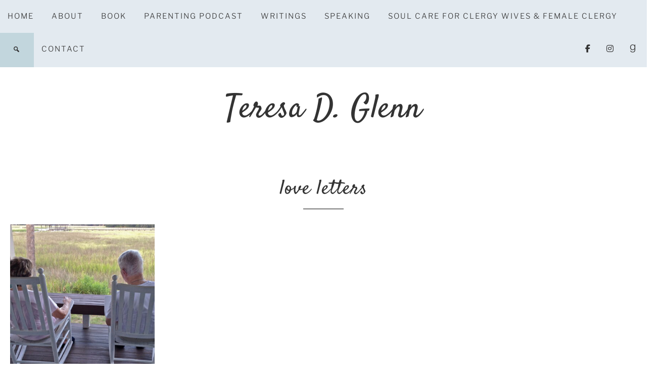

--- FILE ---
content_type: application/javascript
request_url: https://app.mailerlite.com/proxy/abdata/?url=/2147/2147874/webforms/w0f3g4/2335/2335576/embed.js&v=1768489475
body_size: 2922
content:
window[window.MailerLiteObject || "ml"]("forms", "load", "2335576", "<style type=\"text\/css\">\n  @import url(https:\/\/assets.mlcdn.com\/fonts.css?version=1699264);\n<\/style>\n<style type=\"text\/css\">\n  .ml-form-embedSubmitLoad{display:inline-block;width:20px;height:20px}.g-recaptcha{transform:scale(1);-webkit-transform:scale(1);transform-origin:0 0;-webkit-transform-origin:0 0}.sr-only{position:absolute;width:1px;height:1px;padding:0;margin:-1px;overflow:hidden;clip:rect(0,0,0,0);border:0}.ml-form-embedSubmitLoad:after{content:\" \";display:block;width:11px;height:11px;margin:1px;border-radius:50%;border:4px solid #fff;border-color:#fff #fff #fff transparent;animation:ml-form-embedSubmitLoad 1.2s linear infinite}@keyframes ml-form-embedSubmitLoad{0%{transform:rotate(0)}100%{transform:rotate(360deg)}}#mlb2-2335576.ml-form-embedContainer{box-sizing:border-box;display:table;margin:0 auto;position:static;width:100%!important}#mlb2-2335576.ml-form-embedContainer button,#mlb2-2335576.ml-form-embedContainer h4,#mlb2-2335576.ml-form-embedContainer p,#mlb2-2335576.ml-form-embedContainer span{text-transform:none!important;letter-spacing:normal!important}#mlb2-2335576.ml-form-embedContainer .ml-form-embedWrapper{background-color:#e3eaf0;border-width:0;border-color:transparent;border-radius:4px;border-style:solid;box-sizing:border-box;display:inline-block!important;margin:0;padding:0;position:relative}#mlb2-2335576.ml-form-embedContainer .ml-form-embedWrapper.embedDefault,#mlb2-2335576.ml-form-embedContainer .ml-form-embedWrapper.embedPopup{width:400px}#mlb2-2335576.ml-form-embedContainer .ml-form-embedWrapper.embedForm{max-width:400px;width:100%}#mlb2-2335576.ml-form-embedContainer .ml-form-align-left{text-align:left}#mlb2-2335576.ml-form-embedContainer .ml-form-align-center{text-align:center}#mlb2-2335576.ml-form-embedContainer .ml-form-align-default{display:table-cell!important;vertical-align:middle!important;text-align:center!important}#mlb2-2335576.ml-form-embedContainer .ml-form-align-right{text-align:right}#mlb2-2335576.ml-form-embedContainer .ml-form-embedWrapper .ml-form-embedHeader img{border-top-left-radius:4px;border-top-right-radius:4px;height:auto;margin:0 auto!important;max-width:100%;width:undefinedpx}#mlb2-2335576.ml-form-embedContainer .ml-form-embedWrapper .ml-form-embedBody,#mlb2-2335576.ml-form-embedContainer .ml-form-embedWrapper .ml-form-successBody{padding:20px 20px 0 20px}#mlb2-2335576.ml-form-embedContainer .ml-form-embedWrapper .ml-form-embedBody.ml-form-embedBodyHorizontal{padding-bottom:0}#mlb2-2335576.ml-form-embedContainer .ml-form-embedWrapper .ml-form-embedBody .ml-form-embedContent,#mlb2-2335576.ml-form-embedContainer .ml-form-embedWrapper .ml-form-successBody .ml-form-successContent{text-align:left;margin:0 0 20px 0}#mlb2-2335576.ml-form-embedContainer .ml-form-embedWrapper .ml-form-embedBody .ml-form-embedContent h4,#mlb2-2335576.ml-form-embedContainer .ml-form-embedWrapper .ml-form-successBody .ml-form-successContent h4{color:#000;font-family:'Open Sans',Arial,Helvetica,sans-serif;font-size:24px;font-weight:400;margin:0 0 10px 0;text-align:left;word-break:break-word}#mlb2-2335576.ml-form-embedContainer .ml-form-embedWrapper .ml-form-embedBody .ml-form-embedContent p,#mlb2-2335576.ml-form-embedContainer .ml-form-embedWrapper .ml-form-successBody .ml-form-successContent p{color:#000;font-family:'Open Sans',Arial,Helvetica,sans-serif;font-size:12px;font-weight:400;line-height:18px;margin:0 0 10px 0;text-align:left}#mlb2-2335576.ml-form-embedContainer .ml-form-embedWrapper .ml-form-embedBody .ml-form-embedContent ol,#mlb2-2335576.ml-form-embedContainer .ml-form-embedWrapper .ml-form-embedBody .ml-form-embedContent ul,#mlb2-2335576.ml-form-embedContainer .ml-form-embedWrapper .ml-form-successBody .ml-form-successContent ol,#mlb2-2335576.ml-form-embedContainer .ml-form-embedWrapper .ml-form-successBody .ml-form-successContent ul{color:#000;font-family:'Open Sans',Arial,Helvetica,sans-serif;font-size:12px}#mlb2-2335576.ml-form-embedContainer .ml-form-embedWrapper .ml-form-embedBody .ml-form-embedContent ol ol,#mlb2-2335576.ml-form-embedContainer .ml-form-embedWrapper .ml-form-successBody .ml-form-successContent ol ol{list-style-type:lower-alpha}#mlb2-2335576.ml-form-embedContainer .ml-form-embedWrapper .ml-form-embedBody .ml-form-embedContent ol ol ol,#mlb2-2335576.ml-form-embedContainer .ml-form-embedWrapper .ml-form-successBody .ml-form-successContent ol ol ol{list-style-type:lower-roman}#mlb2-2335576.ml-form-embedContainer .ml-form-embedWrapper .ml-form-embedBody .ml-form-embedContent p a,#mlb2-2335576.ml-form-embedContainer .ml-form-embedWrapper .ml-form-successBody .ml-form-successContent p a{color:#000;text-decoration:underline}#mlb2-2335576.ml-form-embedContainer .ml-form-embedWrapper .ml-block-form .ml-field-group{text-align:left!important}#mlb2-2335576.ml-form-embedContainer .ml-form-embedWrapper .ml-block-form .ml-field-group label{margin-bottom:5px;color:#333;font-size:14px;font-family:'Open Sans',Arial,Helvetica,sans-serif;font-weight:700;font-style:normal;text-decoration:none;display:inline-block;line-height:20px}#mlb2-2335576.ml-form-embedContainer .ml-form-embedWrapper .ml-form-embedBody .ml-form-embedContent p:last-child,#mlb2-2335576.ml-form-embedContainer .ml-form-embedWrapper .ml-form-successBody .ml-form-successContent p:last-child{margin:0}#mlb2-2335576.ml-form-embedContainer .ml-form-embedWrapper .ml-form-embedBody form{margin:0;width:100%}#mlb2-2335576.ml-form-embedContainer .ml-form-embedWrapper .ml-form-embedBody .ml-form-checkboxRow,#mlb2-2335576.ml-form-embedContainer .ml-form-embedWrapper .ml-form-embedBody .ml-form-formContent{margin:0 0 20px 0;width:100%}#mlb2-2335576.ml-form-embedContainer .ml-form-embedWrapper .ml-form-embedBody .ml-form-checkboxRow{float:left}#mlb2-2335576.ml-form-embedContainer .ml-form-embedWrapper .ml-form-embedBody .ml-form-formContent.horozintalForm{margin:0;padding:0 0 20px 0;width:100%;height:auto;float:left}#mlb2-2335576.ml-form-embedContainer .ml-form-embedWrapper .ml-form-embedBody .ml-form-fieldRow{margin:0 0 10px 0;width:100%}#mlb2-2335576.ml-form-embedContainer .ml-form-embedWrapper .ml-form-embedBody .ml-form-fieldRow.ml-last-item{margin:0}#mlb2-2335576.ml-form-embedContainer .ml-form-embedWrapper .ml-form-embedBody .ml-form-fieldRow.ml-formfieldHorizintal{margin:0}#mlb2-2335576.ml-form-embedContainer .ml-form-embedWrapper .ml-form-embedBody .ml-form-fieldRow input{background-color:#fff!important;color:#333!important;border-color:#ccc;border-radius:0!important;border-style:solid!important;border-width:1px!important;font-family:'Open Sans',Arial,Helvetica,sans-serif;font-size:14px!important;height:auto;line-height:21px!important;margin-bottom:0;margin-top:0;margin-left:0;margin-right:0;padding:10px 10px!important;width:100%!important;box-sizing:border-box!important;max-width:100%!important}#mlb2-2335576.ml-form-embedContainer .ml-form-embedWrapper .ml-form-embedBody .ml-form-fieldRow input::-webkit-input-placeholder,#mlb2-2335576.ml-form-embedContainer .ml-form-embedWrapper .ml-form-embedBody .ml-form-horizontalRow input::-webkit-input-placeholder{color:#333}#mlb2-2335576.ml-form-embedContainer .ml-form-embedWrapper .ml-form-embedBody .ml-form-fieldRow input::-moz-placeholder,#mlb2-2335576.ml-form-embedContainer .ml-form-embedWrapper .ml-form-embedBody .ml-form-horizontalRow input::-moz-placeholder{color:#333}#mlb2-2335576.ml-form-embedContainer .ml-form-embedWrapper .ml-form-embedBody .ml-form-fieldRow input:-ms-input-placeholder,#mlb2-2335576.ml-form-embedContainer .ml-form-embedWrapper .ml-form-embedBody .ml-form-horizontalRow input:-ms-input-placeholder{color:#333}#mlb2-2335576.ml-form-embedContainer .ml-form-embedWrapper .ml-form-embedBody .ml-form-fieldRow input:-moz-placeholder,#mlb2-2335576.ml-form-embedContainer .ml-form-embedWrapper .ml-form-embedBody .ml-form-horizontalRow input:-moz-placeholder{color:#333}#mlb2-2335576.ml-form-embedContainer .ml-form-embedWrapper .ml-form-embedBody .ml-form-fieldRow textarea,#mlb2-2335576.ml-form-embedContainer .ml-form-embedWrapper .ml-form-embedBody .ml-form-horizontalRow textarea{background-color:#fff!important;color:#333!important;border-color:#ccc;border-radius:0!important;border-style:solid!important;border-width:1px!important;font-family:'Open Sans',Arial,Helvetica,sans-serif;font-size:14px!important;height:auto;line-height:21px!important;margin-bottom:0;margin-top:0;padding:10px 10px!important;width:100%!important;box-sizing:border-box!important;max-width:100%!important}#mlb2-2335576.ml-form-embedContainer .ml-form-embedWrapper .ml-form-embedBody .ml-form-checkboxRow .label-description::before,#mlb2-2335576.ml-form-embedContainer .ml-form-embedWrapper .ml-form-embedBody .ml-form-embedPermissions .ml-form-embedPermissionsOptionsCheckbox .label-description::before,#mlb2-2335576.ml-form-embedContainer .ml-form-embedWrapper .ml-form-embedBody .ml-form-fieldRow .custom-checkbox .custom-control-label::before,#mlb2-2335576.ml-form-embedContainer .ml-form-embedWrapper .ml-form-embedBody .ml-form-fieldRow .custom-radio .custom-control-label::before,#mlb2-2335576.ml-form-embedContainer .ml-form-embedWrapper .ml-form-embedBody .ml-form-horizontalRow .custom-checkbox .custom-control-label::before,#mlb2-2335576.ml-form-embedContainer .ml-form-embedWrapper .ml-form-embedBody .ml-form-horizontalRow .custom-radio .custom-control-label::before,#mlb2-2335576.ml-form-embedContainer .ml-form-embedWrapper .ml-form-embedBody .ml-form-interestGroupsRow .ml-form-interestGroupsRowCheckbox .label-description::before{border-color:#ccc!important;background-color:#fff!important}#mlb2-2335576.ml-form-embedContainer .ml-form-embedWrapper .ml-form-embedBody .ml-form-fieldRow input.custom-control-input[type=checkbox]{box-sizing:border-box;padding:0;position:absolute;z-index:-1;opacity:0;margin-top:5px;margin-left:-1.5rem;overflow:visible}#mlb2-2335576.ml-form-embedContainer .ml-form-embedWrapper .ml-form-embedBody .ml-form-checkboxRow .label-description::before,#mlb2-2335576.ml-form-embedContainer .ml-form-embedWrapper .ml-form-embedBody .ml-form-embedPermissions .ml-form-embedPermissionsOptionsCheckbox .label-description::before,#mlb2-2335576.ml-form-embedContainer .ml-form-embedWrapper .ml-form-embedBody .ml-form-fieldRow .custom-checkbox .custom-control-label::before,#mlb2-2335576.ml-form-embedContainer .ml-form-embedWrapper .ml-form-embedBody .ml-form-horizontalRow .custom-checkbox .custom-control-label::before,#mlb2-2335576.ml-form-embedContainer .ml-form-embedWrapper .ml-form-embedBody .ml-form-interestGroupsRow .ml-form-interestGroupsRowCheckbox .label-description::before{border-radius:4px!important}#mlb2-2335576.ml-form-embedContainer .ml-form-embedWrapper .ml-form-embedBody .ml-form-checkboxRow input[type=checkbox]:checked~.label-description::after,#mlb2-2335576.ml-form-embedContainer .ml-form-embedWrapper .ml-form-embedBody .ml-form-embedPermissions .ml-form-embedPermissionsOptionsCheckbox input[type=checkbox]:checked~.label-description::after,#mlb2-2335576.ml-form-embedContainer .ml-form-embedWrapper .ml-form-embedBody .ml-form-fieldRow .custom-checkbox .custom-control-input:checked~.custom-control-label::after,#mlb2-2335576.ml-form-embedContainer .ml-form-embedWrapper .ml-form-embedBody .ml-form-horizontalRow .custom-checkbox .custom-control-input:checked~.custom-control-label::after,#mlb2-2335576.ml-form-embedContainer .ml-form-embedWrapper .ml-form-embedBody .ml-form-interestGroupsRow .ml-form-interestGroupsRowCheckbox input[type=checkbox]:checked~.label-description::after{background-image:url(\"data:image\/svg+xml,%3csvg xmlns='http:\/\/www.w3.org\/2000\/svg' viewBox='0 0 8 8'%3e%3cpath fill='%23fff' d='M6.564.75l-3.59 3.612-1.538-1.55L0 4.26 2.974 7.25 8 2.193z'\/%3e%3c\/svg%3e\")}#mlb2-2335576.ml-form-embedContainer .ml-form-embedWrapper .ml-form-embedBody .ml-form-fieldRow .custom-radio .custom-control-input:checked~.custom-control-label::after{background-image:url(\"data:image\/svg+xml,%3csvg xmlns='http:\/\/www.w3.org\/2000\/svg' viewBox='-4 -4 8 8'%3e%3ccircle r='3' fill='%23fff'\/%3e%3c\/svg%3e\")}#mlb2-2335576.ml-form-embedContainer .ml-form-embedWrapper .ml-form-embedBody .ml-form-checkboxRow input[type=checkbox]:checked~.label-description::before,#mlb2-2335576.ml-form-embedContainer .ml-form-embedWrapper .ml-form-embedBody .ml-form-embedPermissions .ml-form-embedPermissionsOptionsCheckbox input[type=checkbox]:checked~.label-description::before,#mlb2-2335576.ml-form-embedContainer .ml-form-embedWrapper .ml-form-embedBody .ml-form-fieldRow .custom-checkbox .custom-control-input:checked~.custom-control-label::before,#mlb2-2335576.ml-form-embedContainer .ml-form-embedWrapper .ml-form-embedBody .ml-form-fieldRow .custom-radio .custom-control-input:checked~.custom-control-label::before,#mlb2-2335576.ml-form-embedContainer .ml-form-embedWrapper .ml-form-embedBody .ml-form-horizontalRow .custom-checkbox .custom-control-input:checked~.custom-control-label::before,#mlb2-2335576.ml-form-embedContainer .ml-form-embedWrapper .ml-form-embedBody .ml-form-horizontalRow .custom-radio .custom-control-input:checked~.custom-control-label::before,#mlb2-2335576.ml-form-embedContainer .ml-form-embedWrapper .ml-form-embedBody .ml-form-interestGroupsRow .ml-form-interestGroupsRowCheckbox input[type=checkbox]:checked~.label-description::before{border-color:#000!important;background-color:#000!important}#mlb2-2335576.ml-form-embedContainer .ml-form-embedWrapper .ml-form-embedBody .ml-form-fieldRow .custom-checkbox .custom-control-label::after,#mlb2-2335576.ml-form-embedContainer .ml-form-embedWrapper .ml-form-embedBody .ml-form-fieldRow .custom-checkbox .custom-control-label::before,#mlb2-2335576.ml-form-embedContainer .ml-form-embedWrapper .ml-form-embedBody .ml-form-fieldRow .custom-radio .custom-control-label::after,#mlb2-2335576.ml-form-embedContainer .ml-form-embedWrapper .ml-form-embedBody .ml-form-fieldRow .custom-radio .custom-control-label::before,#mlb2-2335576.ml-form-embedContainer .ml-form-embedWrapper .ml-form-embedBody .ml-form-horizontalRow .custom-checkbox .custom-control-label::after,#mlb2-2335576.ml-form-embedContainer .ml-form-embedWrapper .ml-form-embedBody .ml-form-horizontalRow .custom-checkbox .custom-control-label::before,#mlb2-2335576.ml-form-embedContainer .ml-form-embedWrapper .ml-form-embedBody .ml-form-horizontalRow .custom-radio .custom-control-label::after,#mlb2-2335576.ml-form-embedContainer .ml-form-embedWrapper .ml-form-embedBody .ml-form-horizontalRow .custom-radio .custom-control-label::before{top:2px;box-sizing:border-box}#mlb2-2335576.ml-form-embedContainer .ml-form-embedWrapper .ml-form-embedBody .ml-form-checkboxRow .label-description::after,#mlb2-2335576.ml-form-embedContainer .ml-form-embedWrapper .ml-form-embedBody .ml-form-checkboxRow .label-description::before,#mlb2-2335576.ml-form-embedContainer .ml-form-embedWrapper .ml-form-embedBody .ml-form-embedPermissions .ml-form-embedPermissionsOptionsCheckbox .label-description::after,#mlb2-2335576.ml-form-embedContainer .ml-form-embedWrapper .ml-form-embedBody .ml-form-embedPermissions .ml-form-embedPermissionsOptionsCheckbox .label-description::before{top:0!important;box-sizing:border-box!important}#mlb2-2335576.ml-form-embedContainer .ml-form-embedWrapper .ml-form-embedBody .ml-form-checkboxRow .label-description::after,#mlb2-2335576.ml-form-embedContainer .ml-form-embedWrapper .ml-form-embedBody .ml-form-checkboxRow .label-description::before{top:0!important;box-sizing:border-box!important}#mlb2-2335576.ml-form-embedContainer .ml-form-embedWrapper .ml-form-embedBody .ml-form-interestGroupsRow .ml-form-interestGroupsRowCheckbox .label-description::after{top:0!important;box-sizing:border-box!important;position:absolute;left:-1.5rem;display:block;width:1rem;height:1rem;content:\"\"}#mlb2-2335576.ml-form-embedContainer .ml-form-embedWrapper .ml-form-embedBody .ml-form-interestGroupsRow .ml-form-interestGroupsRowCheckbox .label-description::before{top:0!important;box-sizing:border-box!important}#mlb2-2335576.ml-form-embedContainer .ml-form-embedWrapper .ml-form-embedBody .custom-control-label::before{position:absolute;top:4px;left:-1.5rem;display:block;width:16px;height:16px;pointer-events:none;content:\"\";background-color:#fff;border:#adb5bd solid 1px;border-radius:50%}#mlb2-2335576.ml-form-embedContainer .ml-form-embedWrapper .ml-form-embedBody .custom-control-label::after{position:absolute;top:2px!important;left:-1.5rem;display:block;width:1rem;height:1rem;content:\"\"}#mlb2-2335576.ml-form-embedContainer .ml-form-embedWrapper .ml-form-embedBody .ml-form-checkboxRow .label-description::before,#mlb2-2335576.ml-form-embedContainer .ml-form-embedWrapper .ml-form-embedBody .ml-form-embedPermissions .ml-form-embedPermissionsOptionsCheckbox .label-description::before,#mlb2-2335576.ml-form-embedContainer .ml-form-embedWrapper .ml-form-embedBody .ml-form-interestGroupsRow .ml-form-interestGroupsRowCheckbox .label-description::before{position:absolute;top:4px;left:-1.5rem;display:block;width:16px;height:16px;pointer-events:none;content:\"\";background-color:#fff;border:#adb5bd solid 1px;border-radius:50%}#mlb2-2335576.ml-form-embedContainer .ml-form-embedWrapper .ml-form-embedBody .ml-form-embedPermissions .ml-form-embedPermissionsOptionsCheckbox .label-description::after{position:absolute;top:0!important;left:-1.5rem;display:block;width:1rem;height:1rem;content:\"\"}#mlb2-2335576.ml-form-embedContainer .ml-form-embedWrapper .ml-form-embedBody .ml-form-checkboxRow .label-description::after{position:absolute;top:0!important;left:-1.5rem;display:block;width:1rem;height:1rem;content:\"\"}#mlb2-2335576.ml-form-embedContainer .ml-form-embedWrapper .ml-form-embedBody .custom-radio .custom-control-label::after{background:no-repeat 50%\/50% 50%}#mlb2-2335576.ml-form-embedContainer .ml-form-embedWrapper .ml-form-embedBody .custom-checkbox .custom-control-label::after,#mlb2-2335576.ml-form-embedContainer .ml-form-embedWrapper .ml-form-embedBody .ml-form-checkboxRow .label-description::after,#mlb2-2335576.ml-form-embedContainer .ml-form-embedWrapper .ml-form-embedBody .ml-form-embedPermissions .ml-form-embedPermissionsOptionsCheckbox .label-description::after,#mlb2-2335576.ml-form-embedContainer .ml-form-embedWrapper .ml-form-embedBody .ml-form-interestGroupsRow .ml-form-interestGroupsRowCheckbox .label-description::after{background:no-repeat 50%\/50% 50%}#mlb2-2335576.ml-form-embedContainer .ml-form-embedWrapper .ml-form-embedBody .ml-form-fieldRow .custom-control,#mlb2-2335576.ml-form-embedContainer .ml-form-embedWrapper .ml-form-embedBody .ml-form-horizontalRow .custom-control{position:relative;display:block;min-height:1.5rem;padding-left:1.5rem}#mlb2-2335576.ml-form-embedContainer .ml-form-embedWrapper .ml-form-embedBody .ml-form-fieldRow .custom-checkbox .custom-control-input,#mlb2-2335576.ml-form-embedContainer .ml-form-embedWrapper .ml-form-embedBody .ml-form-fieldRow .custom-radio .custom-control-input,#mlb2-2335576.ml-form-embedContainer .ml-form-embedWrapper .ml-form-embedBody .ml-form-horizontalRow .custom-checkbox .custom-control-input,#mlb2-2335576.ml-form-embedContainer .ml-form-embedWrapper .ml-form-embedBody .ml-form-horizontalRow .custom-radio .custom-control-input{position:absolute;z-index:-1;opacity:0;box-sizing:border-box;padding:0}#mlb2-2335576.ml-form-embedContainer .ml-form-embedWrapper .ml-form-embedBody .ml-form-fieldRow .custom-checkbox .custom-control-label,#mlb2-2335576.ml-form-embedContainer .ml-form-embedWrapper .ml-form-embedBody .ml-form-fieldRow .custom-radio .custom-control-label,#mlb2-2335576.ml-form-embedContainer .ml-form-embedWrapper .ml-form-embedBody .ml-form-horizontalRow .custom-checkbox .custom-control-label,#mlb2-2335576.ml-form-embedContainer .ml-form-embedWrapper .ml-form-embedBody .ml-form-horizontalRow .custom-radio .custom-control-label{color:#000;font-size:12px!important;font-family:'Open Sans',Arial,Helvetica,sans-serif;line-height:22px;margin-bottom:0;position:relative;vertical-align:top;font-style:normal;font-weight:700}#mlb2-2335576.ml-form-embedContainer .ml-form-embedWrapper .ml-form-embedBody .ml-form-fieldRow .custom-select,#mlb2-2335576.ml-form-embedContainer .ml-form-embedWrapper .ml-form-embedBody .ml-form-horizontalRow .custom-select{background-color:#fff!important;color:#333!important;border-color:#ccc;border-radius:0!important;border-style:solid!important;border-width:1px!important;font-family:'Open Sans',Arial,Helvetica,sans-serif;font-size:14px!important;line-height:20px!important;margin-bottom:0;margin-top:0;padding:10px 28px 10px 12px!important;width:100%!important;box-sizing:border-box!important;max-width:100%!important;height:auto;display:inline-block;vertical-align:middle;background:url(https:\/\/assets.mlcdn.com\/ml\/images\/default\/dropdown.svg) no-repeat right .75rem center\/8px 10px;-webkit-appearance:none;-moz-appearance:none;appearance:none}#mlb2-2335576.ml-form-embedContainer .ml-form-embedWrapper .ml-form-embedBody .ml-form-horizontalRow{height:auto;width:100%;float:left}.ml-form-formContent.horozintalForm .ml-form-horizontalRow .ml-input-horizontal{width:70%;float:left}.ml-form-formContent.horozintalForm .ml-form-horizontalRow .ml-button-horizontal{width:30%;float:left}.ml-form-formContent.horozintalForm .ml-form-horizontalRow .ml-button-horizontal.labelsOn{padding-top:25px}.ml-form-formContent.horozintalForm .ml-form-horizontalRow .horizontal-fields{box-sizing:border-box;float:left;padding-right:10px}#mlb2-2335576.ml-form-embedContainer .ml-form-embedWrapper .ml-form-embedBody .ml-form-horizontalRow input{background-color:#fff;color:#333;border-color:#ccc;border-radius:0;border-style:solid;border-width:1px;font-family:'Open Sans',Arial,Helvetica,sans-serif;font-size:14px;line-height:20px;margin-bottom:0;margin-top:0;padding:10px 10px;width:100%;box-sizing:border-box;overflow-y:initial}#mlb2-2335576.ml-form-embedContainer .ml-form-embedWrapper .ml-form-embedBody .ml-form-horizontalRow button{background-color:#333!important;border-color:#333;border-style:solid;border-width:1px;border-radius:0;box-shadow:none;color:#fff!important;cursor:pointer;font-family:'Open Sans',Arial,Helvetica,sans-serif;font-size:14px!important;font-weight:700;line-height:20px;margin:0!important;padding:10px!important;width:100%;height:auto}#mlb2-2335576.ml-form-embedContainer .ml-form-embedWrapper .ml-form-embedBody .ml-form-horizontalRow button:hover{background-color:#000!important;border-color:#000!important}#mlb2-2335576.ml-form-embedContainer .ml-form-embedWrapper .ml-form-embedBody .ml-form-checkboxRow input[type=checkbox]{box-sizing:border-box;padding:0;position:absolute;z-index:-1;opacity:0;margin-top:5px;margin-left:-1.5rem;overflow:visible}#mlb2-2335576.ml-form-embedContainer .ml-form-embedWrapper .ml-form-embedBody .ml-form-checkboxRow .label-description{color:#000;display:block;font-family:'Open Sans',Arial,Helvetica,sans-serif;font-size:12px;text-align:left;margin-bottom:0;position:relative;vertical-align:top}#mlb2-2335576.ml-form-embedContainer .ml-form-embedWrapper .ml-form-embedBody .ml-form-checkboxRow label{font-weight:400;margin:0;padding:0;position:relative;display:block;min-height:24px;padding-left:24px}#mlb2-2335576.ml-form-embedContainer .ml-form-embedWrapper .ml-form-embedBody .ml-form-checkboxRow label a{color:#000;text-decoration:underline}#mlb2-2335576.ml-form-embedContainer .ml-form-embedWrapper .ml-form-embedBody .ml-form-checkboxRow label p{color:#000!important;font-family:'Open Sans',Arial,Helvetica,sans-serif!important;font-size:12px!important;font-weight:400!important;line-height:18px!important;padding:0!important;margin:0 5px 0 0!important}#mlb2-2335576.ml-form-embedContainer .ml-form-embedWrapper .ml-form-embedBody .ml-form-checkboxRow label p:last-child{margin:0}#mlb2-2335576.ml-form-embedContainer .ml-form-embedWrapper .ml-form-embedBody .ml-form-embedSubmit{margin:0 0 20px 0;float:left;width:100%}#mlb2-2335576.ml-form-embedContainer .ml-form-embedWrapper .ml-form-embedBody .ml-form-embedSubmit button{background-color:#333!important;border:none!important;border-radius:0!important;box-shadow:none!important;color:#fff!important;cursor:pointer;font-family:'Open Sans',Arial,Helvetica,sans-serif!important;font-size:14px!important;font-weight:700!important;line-height:21px!important;height:auto;padding:10px!important;width:100%!important;box-sizing:border-box!important}#mlb2-2335576.ml-form-embedContainer .ml-form-embedWrapper .ml-form-embedBody .ml-form-embedSubmit button.loading{display:none}#mlb2-2335576.ml-form-embedContainer .ml-form-embedWrapper .ml-form-embedBody .ml-form-embedSubmit button:hover{background-color:#000!important}.ml-subscribe-close{width:30px;height:30px;background:url(https:\/\/assets.mlcdn.com\/ml\/images\/default\/modal_close.png) no-repeat;background-size:30px;cursor:pointer;margin-top:-10px;margin-right:-10px;position:absolute;top:0;right:0}.ml-error input,.ml-error select,.ml-error textarea{border-color:red!important}.ml-error .custom-checkbox-radio-list{border:1px solid red!important;border-radius:4px;padding:10px}.ml-error .label-description,.ml-error .label-description p,.ml-error .label-description p a,.ml-error label:first-child{color:red!important}#mlb2-2335576.ml-form-embedContainer .ml-form-embedWrapper .ml-form-embedBody .ml-form-checkboxRow.ml-error .label-description p,#mlb2-2335576.ml-form-embedContainer .ml-form-embedWrapper .ml-form-embedBody .ml-form-checkboxRow.ml-error .label-description p:first-letter{color:red!important}@media only screen and (max-width:400px){.ml-form-embedWrapper.embedDefault,.ml-form-embedWrapper.embedPopup{width:100%!important}.ml-form-formContent.horozintalForm{float:left!important}.ml-form-formContent.horozintalForm .ml-form-horizontalRow{height:auto!important;width:100%!important;float:left!important}.ml-form-formContent.horozintalForm .ml-form-horizontalRow .ml-input-horizontal{width:100%!important}.ml-form-formContent.horozintalForm .ml-form-horizontalRow .ml-input-horizontal>div{padding-right:0!important;padding-bottom:10px}.ml-form-formContent.horozintalForm .ml-button-horizontal{width:100%!important}.ml-form-formContent.horozintalForm .ml-button-horizontal.labelsOn{padding-top:0!important}}\n<\/style>\n<style type=\"text\/css\">\n  .ml-mobileButton-horizontal{display:none}#mlb2-2335576 .ml-mobileButton-horizontal button{background-color:#333!important;border-color:#333!important;border-style:solid!important;border-width:1px!important;border-radius:0!important;box-shadow:none!important;color:#fff!important;cursor:pointer;font-family:'Open Sans',Arial,Helvetica,sans-serif!important;font-size:14px!important;font-weight:700!important;line-height:20px!important;padding:10px!important;width:100%!important}@media only screen and (max-width:400px){#mlb2-2335576.ml-form-embedContainer .ml-form-embedWrapper .ml-form-embedBody .ml-form-formContent.horozintalForm{padding:0 0 10px 0!important}.ml-hide-horizontal{display:none!important}.ml-form-formContent.horozintalForm .ml-button-horizontal{display:none!important}.ml-mobileButton-horizontal{display:inline-block!important;margin-bottom:20px;width:100%}.ml-form-formContent.horozintalForm .ml-form-horizontalRow .ml-input-horizontal>div{padding-bottom:0!important}}\n<\/style>\n<style type=\"text\/css\">\n  @media only screen and (max-width:400px){.ml-form-formContent.horozintalForm .ml-form-horizontalRow .horizontal-fields{margin-bottom:10px!important;width:100%!important}}\n<\/style>\n<div id=\"mlb2-2335576\" class=\"ml-form-embedContainer ml-subscribe-form ml-subscribe-form-2335576\">\n  <div class=\"ml-form-align-center\">\n    <div class=\"ml-form-embedWrapper embedForm\">\n      <div class=\"ml-form-embedBody ml-form-embedBodyHorizontal row-form\">\n        <div class=\"ml-form-embedContent\" style=\"\">\n          <h4>Receive free encouragement to your inbox.<\/h4>\n        <\/div>\n        <form class=\"ml-block-form\" action=\"https:\/\/static.mailerlite.com\/webforms\/submit\/w0f3g4\" data-code=\"w0f3g4\" method=\"post\" target=\"_blank\">\n          <div class=\"ml-form-formContent horozintalForm\">\n            <div class=\"ml-form-horizontalRow\">\n              <div class=\"ml-input-horizontal\">\n                <div style=\"width:50%\" class=\"horizontal-fields\">\n                  <div class=\"ml-field-group ml-field-name\">\n                    <input type=\"text\" class=\"form-control\" data-inputmask=\"\" name=\"fields[name]\" placeholder=\"Name\" autocomplete=\"given-name\">\n                  <\/div>\n                <\/div>\n                <div style=\"width:50%\" class=\"horizontal-fields\">\n                  <div class=\"ml-field-group ml-field-email ml-validate-email ml-validate-required\">\n                    <input type=\"email\" class=\"form-control\" data-inputmask=\"\" name=\"fields[email]\" placeholder=\"Email\" autocomplete=\"email\">\n                  <\/div>\n                <\/div>\n              <\/div>\n              <div class=\"ml-button-horizontal primary\">\n                <button type=\"submit\" class=\"primary\">SEND!<\/button>\n                <button disabled=\"disabled\" style=\"display:none\" type=\"button\" class=\"loading\"> <div class=\"ml-form-embedSubmitLoad\"><\/div> <span class=\"sr-only\">Loading...<\/span> <\/button>\n              <\/div>\n            <\/div>\n          <\/div>\n          <input type=\"hidden\" name=\"ml-submit\" value=\"1\">\n          <div class=\"ml-mobileButton-horizontal\">\n            <button type=\"submit\" class=\"primary\">SEND!<\/button>\n            <button disabled=\"disabled\" style=\"display:none\" type=\"button\" class=\"loading\"> <div class=\"ml-form-embedSubmitLoad\"><\/div> <span class=\"sr-only\">Loading...<\/span> <\/button>\n          <\/div>\n          <input type=\"hidden\" name=\"anticsrf\" value=\"true\">\n        <\/form>\n      <\/div>\n      <div class=\"ml-form-successBody row-success\" style=\"display:none\">\n        <div class=\"ml-form-successContent\">\n          <h4>Thank you!<\/h4>\n          <p>You have successfully joined our subscriber list.<\/p>\n        <\/div>\n      <\/div>\n    <\/div>\n  <\/div>\n<\/div>\n<script>\n  function ml_webform_success_2335576(){try{window.top.location.href=\"https:\/\/teresadglenn.com\/confirm\/\"}catch(o){window.location.href=\"https:\/\/teresadglenn.com\/confirm\/\"}}\n<\/script>\n<img src=\"https:\/\/track.mailerlite.com\/webforms\/o\/2335576\/w0f3g4?v1699296091\" width=\"1\" height=\"1\" style=\"max-width:1px;max-height:1px;visibility:hidden;padding:0;margin:0;display:block\" alt=\".\" border=\"0\">\n<script src=\"https:\/\/static.mailerlite.com\/js\/w\/webforms.min.js?vd4de52e171e8eb9c47c0c20caf367ddf\" type=\"text\/javascript\"><\/script>")